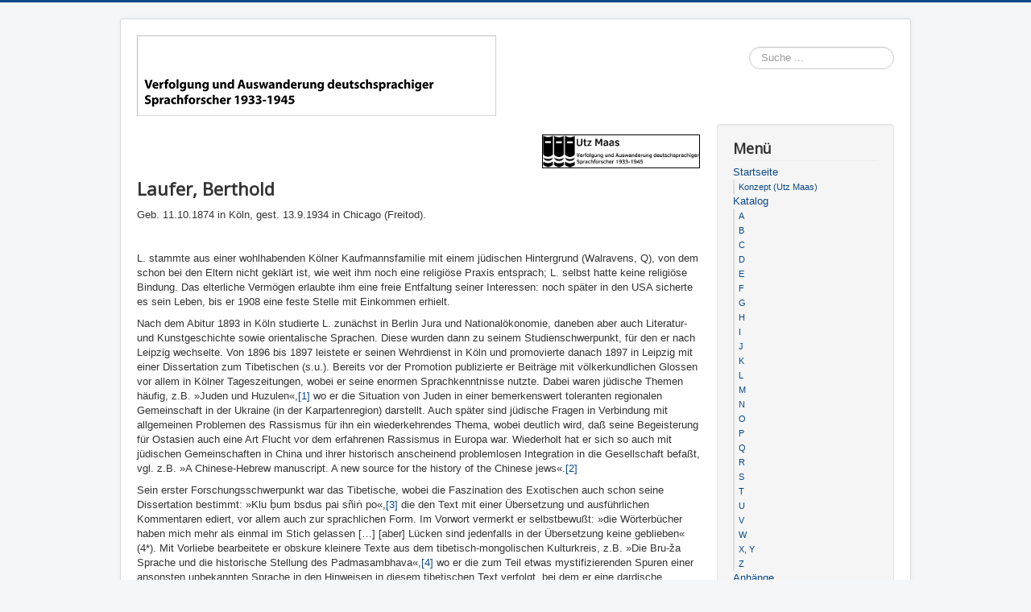

--- FILE ---
content_type: text/html; charset=utf-8
request_url: https://www.zflprojekte.de/sprachforscher-im-exil/index.php/module-styles/l/300-laufer-berthold
body_size: 11239
content:
<!DOCTYPE html>
<html lang="de-de" dir="ltr">
<head>
	<meta name="viewport" content="width=device-width, initial-scale=1.0" />
	<meta charset="utf-8" />
	<base href="https://www.zflprojekte.de/sprachforscher-im-exil/index.php/module-styles/l/300-laufer-berthold" />
	<meta name="keywords" content="Sprachforscher, Biographie, 1933, 1945, Exil, Auswanderung" />
	<meta name="description" content="Verfolgung und Auswanderung deutschsprachiger Sprachforscher 1933-1945. Die Datenbank stellt Biografien und wissenschaftliche Profile von Sprachforscherinnen und Sprachforschern vor, die im Nationalsozialismus aus rassistischen oder politischen Gründen verfolgt wurden." />
	<meta name="generator" content="Joomla! - Open Source Content Management" />
	<title>Berthold Laufer - Verfolgte deutschsprachige Sprachforscher</title>
	<link href="/sprachforscher-im-exil/templates/protostar/favicon.ico" rel="shortcut icon" type="image/vnd.microsoft.icon" />
	<link href="/sprachforscher-im-exil/components/com_imageshow/assets/css/style.css" rel="stylesheet" />
	<link href="/sprachforscher-im-exil/templates/protostar/css/template.css?e42ea457076c499cc359361b3689f3dd" rel="stylesheet" />
	<link href="https://fonts.googleapis.com/css?family=Open+Sans" rel="stylesheet" />
	<link href="/sprachforscher-im-exil/plugins/system/pagebuilder/assets/3rd-party/bootstrap3/css/bootstrap.min.css" rel="stylesheet" />
	<link href="/sprachforscher-im-exil/plugins/system/pagebuilder/assets/css/pagebuilder.css" rel="stylesheet" />
	<link href="/sprachforscher-im-exil/plugins/system/pagebuilder/assets/css/jsn-gui-frontend.css" rel="stylesheet" />
	<link href="/sprachforscher-im-exil/plugins/system/pagebuilder/assets/css/front_end.css" rel="stylesheet" />
	<link href="/sprachforscher-im-exil/plugins/system/pagebuilder/assets/css/front_end_responsive.css" rel="stylesheet" />
	<link href="/sprachforscher-im-exil/media/jui/css/chosen.css?e42ea457076c499cc359361b3689f3dd" rel="stylesheet" />
	<link href="/sprachforscher-im-exil/media/com_finder/css/finder.css?e42ea457076c499cc359361b3689f3dd" rel="stylesheet" />
	<style>

	h1, h2, h3, h4, h5, h6, .site-title {
		font-family: 'Open Sans', sans-serif;
	}
	body.site {
		border-top: 3px solid #0c4a87;
		background-color: #f4f6f7;
	}
	a {
		color: #0c4a87;
	}
	.nav-list > .active > a,
	.nav-list > .active > a:hover,
	.dropdown-menu li > a:hover,
	.dropdown-menu .active > a,
	.dropdown-menu .active > a:hover,
	.nav-pills > .active > a,
	.nav-pills > .active > a:hover,
	.btn-primary {
		background: #0c4a87;
	}
	</style>
	<script src="/sprachforscher-im-exil/media/jui/js/jquery.min.js?e42ea457076c499cc359361b3689f3dd"></script>
	<script src="/sprachforscher-im-exil/media/jui/js/jquery-noconflict.js?e42ea457076c499cc359361b3689f3dd"></script>
	<script src="/sprachforscher-im-exil/media/jui/js/jquery-migrate.min.js?e42ea457076c499cc359361b3689f3dd"></script>
	<script src="/sprachforscher-im-exil/media/system/js/caption.js?e42ea457076c499cc359361b3689f3dd"></script>
	<script src="/sprachforscher-im-exil/media/jui/js/bootstrap.min.js?e42ea457076c499cc359361b3689f3dd"></script>
	<script src="/sprachforscher-im-exil/templates/protostar/js/template.js?e42ea457076c499cc359361b3689f3dd"></script>
	<!--[if lt IE 9]><script src="/sprachforscher-im-exil/media/jui/js/html5.js?e42ea457076c499cc359361b3689f3dd"></script><![endif]-->
	<script src="/sprachforscher-im-exil/plugins/system/pagebuilder/assets/js/joomlashine.noconflict.js"></script>
	<script src="/sprachforscher-im-exil/plugins/system/pagebuilder/assets/3rd-party/bootstrap3/js/bootstrap.min.js"></script>
	<script src="/sprachforscher-im-exil/media/jui/js/chosen.jquery.min.js?e42ea457076c499cc359361b3689f3dd"></script>
	<script src="/sprachforscher-im-exil/media/jui/js/jquery.autocomplete.min.js?e42ea457076c499cc359361b3689f3dd"></script>
	<script>
jQuery(window).on('load',  function() {
				new JCaption('img.caption');
			});
	jQuery(function ($) {
		initChosen();
		$("body").on("subform-row-add", initChosen);

		function initChosen(event, container)
		{
			container = container || document;
			$(container).find(".advancedSelect").chosen({"disable_search_threshold":10,"search_contains":true,"allow_single_deselect":true,"placeholder_text_multiple":"Werte eingeben oder ausw\u00e4hlen","placeholder_text_single":"Wert ausw\u00e4hlen","no_results_text":"Keine Ergebnisse gefunden!"});
		}
	});
	jQuery(function($){ initTooltips(); $("body").on("subform-row-add", initTooltips); function initTooltips (event, container) { container = container || document;$(container).find(".hasTooltip").tooltip({"html": true,"container": "body"});} });
jQuery(document).ready(function() {
	var value, searchword = jQuery('#mod-finder-searchword212');

		// Get the current value.
		value = searchword.val();

		// If the current value equals the default value, clear it.
		searchword.on('focus', function ()
		{
			var el = jQuery(this);

			if (el.val() === 'Suche ...')
			{
				el.val('');
			}
		});

		// If the current value is empty, set the previous value.
		searchword.on('blur', function ()
		{
			var el = jQuery(this);

			if (!el.val())
			{
				el.val(value);
			}
		});

		jQuery('#mod-finder-searchform212').on('submit', function (e)
		{
			e.stopPropagation();
			var advanced = jQuery('#mod-finder-advanced212');

			// Disable select boxes with no value selected.
			if (advanced.length)
			{
				advanced.find('select').each(function (index, el)
				{
					var el = jQuery(el);

					if (!el.val())
					{
						el.attr('disabled', 'disabled');
					}
				});
			}
		});
	var suggest = jQuery('#mod-finder-searchword212').autocomplete({
		serviceUrl: '/sprachforscher-im-exil/index.php/component/finder/?task=suggestions.suggest&amp;format=json&amp;tmpl=component',
		paramName: 'q',
		minChars: 1,
		maxHeight: 400,
		width: 300,
		zIndex: 9999,
		deferRequestBy: 500
	});});
	</script>

</head>
<body class="site com_content view-article no-layout no-task itemid-435">
	<!-- Body -->
	<div class="body" id="top">
		<div class="container">
			<!-- Header -->
			<header class="header" role="banner">
				<div class="header-inner clearfix">
					<a class="brand pull-left" href="/sprachforscher-im-exil/">
						<img src="https://www.zflprojekte.de/sprachforscher-im-exil/images/Header_title.png" alt="Verfolgte deutschsprachige Sprachforscher" />											</a>
					<div class="header-search pull-right">
						
<div class="finder">
	<form id="mod-finder-searchform212" action="/sprachforscher-im-exil/index.php/component/finder/search" method="get" class="form-search" role="search">
		<input type="text" name="q" id="mod-finder-searchword212" class="search-query input-medium" size="25" value="" placeholder="Suche ..."/><label for="mod-finder-searchword212" class="element-invisible finder">Suchen</label>
						<input type="hidden" name="Itemid" value="435" />	</form>
</div>

					</div>
				</div>
			</header>
						
			<div class="row-fluid">
								<main id="content" role="main" class="span9">
					<!-- Begin Content -->
					
					<div id="system-message-container">
	</div>

					<div class="item-page" itemscope itemtype="https://schema.org/Article">
	<meta itemprop="inLanguage" content="de-DE" />
	
		
						
		
	
	
		
								<div itemprop="articleBody">
		<h2><img style="border: 1px solid #000000; margin: 1px; float: right;" src="/sprachforscher-im-exil/images/Maas_Logo_web.png" alt="Maas Logo web" width="194" height="40" /><br style="clear: both;" /></h2>
<h2 class="contentheading">Laufer, Berthold</h2>
<p>Geb. 11.10.1874 in Köln, gest. 13.9.1934 in Chicago (Freitod).</p>
<div class="article-content">
<p>&nbsp;</p>
<p>L. stammte aus einer wohlhabenden Kölner Kaufmannsfamilie mit einem jüdischen Hintergrund (Walravens, Q), von dem schon bei den Eltern nicht geklärt ist, wie weit ihm noch eine religiöse Praxis entsprach; L. selbst hatte keine religiöse Bindung. Das elterliche Vermögen erlaubte ihm eine freie Entfaltung seiner Interessen: noch später in den USA sicherte es sein Leben, bis er 1908 eine feste Stelle mit Einkommen erhielt.</p>
<p>Nach dem Abitur 1893 in Köln studierte L. zunächst in Berlin Jura und Nationalökonomie, daneben aber auch Literatur- und Kunstgeschichte sowie orientalische Sprachen. Diese wurden dann zu seinem Studienschwerpunkt, für den er nach Leipzig wechselte. Von 1896 bis 1897 leistete er seinen Wehrdienst in Köln und promovierte danach 1897 in Leipzig mit einer Dissertation zum Tibetischen (s.u.). Bereits vor der Promotion publizierte er Beiträge mit völkerkundlichen Glossen vor allem in Kölner Tageszeitungen, wobei er seine enormen Sprachkenntnisse nutzte. Dabei waren jüdische Themen häufig, z.B. »Juden und Huzulen«,<a href="/sprachforscher-im-exil/index.php/module-styles/l/300-laufer-berthold#_ftn1" name="_ftnref1">[1]</a> wo er die Situation von Juden in einer bemerkenswert toleranten regionalen Gemeinschaft in der Ukraine (in der Karpartenregion) darstellt. Auch später sind jüdische Fragen in Verbindung mit allgemeinen Problemen des Rassismus für ihn ein wiederkehrendes Thema, wobei deutlich wird, daß seine Begeisterung für Ostasien auch eine Art Flucht vor dem erfahrenen Rassismus in Europa war. Wiederholt hat er sich so auch mit jüdischen Gemeinschaften in China und ihrer historisch anscheinend problemlosen Integration in die Gesellschaft befaßt, vgl. z.B. »A Chinese-Hebrew manuscript. A new source for the history of the Chinese jews«.<a href="/sprachforscher-im-exil/index.php/module-styles/l/300-laufer-berthold#_ftn2" name="_ftnref2">[2]</a></p>
<p class="MsoNormal">Sein erster Forschungsschwerpunkt war das Tibetische, wobei die Faszination des Exotischen auch schon seine Dissertation bestimmt: »Klu ḅum bsdus pai sñiṅ po«,<a href="/sprachforscher-im-exil/index.php/module-styles/l/300-laufer-berthold#_ftn3" name="_ftnref3">[3]</a> die den Text mit einer Übersetzung und ausführlichen Kommentaren ediert, vor allem auch zur sprachlichen Form. Im Vorwort vermerkt er selbstbewußt: »die Wörterbücher haben mich mehr als einmal im Stich gelassen […] [aber] Lücken sind jedenfalls in der Übersetzung keine geblieben« (4*). Mit Vorliebe bearbeitete er obskure kleinere Texte aus dem tibetisch-mongolischen Kulturkreis, z.B. »Die Bru-ža Sprache und die historische Stellung des Padmasambhava«,<a href="/sprachforscher-im-exil/index.php/module-styles/l/300-laufer-berthold#_ftn4" name="_ftnref4">[4]</a> wo er die zum Teil etwas mystifizierenden Spuren einer ansonsten unbekannten Sprache in den Hinweisen in diesem tibetischen Text verfolgt, bei dem er eine dardische Sprache (also indo-iranisch) vermutet. In diesem Feld etablierte er sich bald als Autorität, wie insbesondere auch ein Auswahlband mit seinen Übersetzungen bei einem populärwissenschaftlichen Verlag 1922 zeigte.<a href="/sprachforscher-im-exil/index.php/module-styles/l/300-laufer-berthold#_ftn5" name="_ftnref5">[5]</a></p>
<p>Seine Situation änderte sich 1898, als er über seinen Lehrer Grube vermittelt von <a href="/sprachforscher-im-exil/index.php/module-styles/b/153-boas-franz-uri">Boas </a>für die Jesup-Pazifik-Expedition engagiert wurde, der dafür einen Spezialisten für die sibirischen Sprachen suchte.<a href="/sprachforscher-im-exil/index.php/module-styles/l/300-laufer-berthold#_ftn6" name="_ftnref6">[6]</a> L. machte 1898-1899 umfangreiche ethnographische und Sprachaufnahmen in der Amur-Region und auf Sachalin, wo er paläosibirische Sprachen (Gilyak, Nivx), tungusische Sprachen und Ainu dokumentierte. Allerdings hat er die entsprechende Publikation nicht mehr fertiggestellt.<a href="/sprachforscher-im-exil/index.php/module-styles/l/300-laufer-berthold#_ftn7" name="_ftnref7">[7]</a> L.s Beitrag zu der Expeditionspublikation ist »The decorative Art of the Amur tribes« gewidmet (in Band 4/1902 der Gesamtpublikation, s. dazu bei <a class="biographie" style="font-variant: small-caps;" href="/sprachforscher-im-exil/index.php/module-styles/b/153-boas-franz-uri">Boas</a>). Ergebnisse dieser Arbeiten fließen allerdings in eine ganze Reihe von Aufsätzen ein, die L. dazu veröffentlichte, z.B. »Die angeblichen Urvölker von Yezo und Sachalin« (1901),<a href="/sprachforscher-im-exil/index.php/module-styles/l/300-laufer-berthold#_ftn8" name="_ftnref8">[8]</a> mit einer heftigen Polemik gegen die üblichen rassistischen Projektionen, vor allen Dingen auch Ursprungsspekulationen über diese Völker; dazu gehört auch eine Reihe von sprachlich formalen Arbeiten, etwa »The vigesimal and decimal systems in the Ainu numerals« (1917),<a href="/sprachforscher-im-exil/index.php/module-styles/l/300-laufer-berthold#_ftn9" name="_ftnref9">[9]</a> wo er detailliert eine protophonologische Analyse der lautlichen Verhältnisse vorlegt, Kontraste von phonetischer Variation unterscheidet und in diesem Sinne »the spirit and laws of the language from within« (1105) analysiert.</p>
<p class="MsoNormal">Auf diese Arbeit geht insbesondere auch seine enge Verbindung zu <a href="/sprachforscher-im-exil/index.php/katalog-m-z/s/405-sapir-eduard">Sapir </a>zurück, der hoffte, mit L.s Hilfe seine Vorstellungen von einer transpazifischen sprachlichen Einheit belegen zu können, als Prärekonstruktion des von ihm angenommenen Na-Dene-Phylums und der sino-tibetischen Sprachen, vor allem auch auf der Basis der gemeinsamen Eigenschaft als Tonsprachen. Publiziert hat L. dazu nichts. Die entsprechenden Unterlagen liegen vermutlich noch in seinem Nachlaß.<a href="/sprachforscher-im-exil/index.php/module-styles/l/300-laufer-berthold#_ftn10" name="_ftnref10">[10]</a></p>
<p class="MsoNormal">Nach Ablauf seines Vertrags bei der Expedition kehrte er 1900-1901 wieder nach Köln zurück (vermutlich zu seiner Familie - auch später, jedenfalls bis zum Weltkrieg, fuhr er wiederholt dorthin). 1901-1904 nahm er, wiederum vermittelt über <a class="biographie" style="font-variant: small-caps;" href="/sprachforscher-im-exil/index.php/module-styles/b/153-boas-franz-uri">Boas</a>, an einer weiteren dreijährigen US-amerikanischen Expedition in China teil, die diesmal vor allen Dingen modernen Gegenständen, bis hin zu den Anfängen der Industrialisierung in China, galt. Er nutzte das vor allem auch zu umfangreichen Buchaufkäufen. Von 1905 bis 1907 erhielt L. bei <a href="/sprachforscher-im-exil/index.php/module-styles/b/153-boas-franz-uri">Boas </a>an der Columbia-University einen Lehrauftrag, der aber kein Erfolg war und ihm offensichtlich nur zeigte, daß eine universitäre Karriere für ihn nicht in Frage kam.<a href="/sprachforscher-im-exil/index.php/module-styles/l/300-laufer-berthold#_ftn11" name="_ftnref11">[11]</a> 1906 fungierte er als Hg. für eine <a class="biographie" style="font-variant: small-caps;" href="/sprachforscher-im-exil/index.php/module-styles/b/153-boas-franz-uri">Boas</a>-FS.<a href="/sprachforscher-im-exil/index.php/module-styles/l/300-laufer-berthold#_ftn12" name="_ftnref12">[12]</a> Seit 1904 hatte er eine Stelle beim <em>American Museum of Natural History </em>in New York, aber erst 1908 erhielt er eine feste Stelle am Naturkundlichen Museum in Chicago, dessen asiatische Abteilung er betreute. Für dieses Museum unternahm er weitere Expeditionen: 1908-1910 nach Tibet und China, 1923 wiederum nach China. Trotz wiederholter Versuche gelang es ihm allerdings nicht, in Tibet einzureisen, sodaß sich seine Kontakte zu Tibetern auf China beschränkten. Diese Expeditionen lieferten umfangreiche Sammlungen, die er auch in seinen wissenschaftlichen Publikationen auswertete, zunehmend mit dem Schwerpunkt bei kunstgeschichtlichen Fragen. Dabei verfestigte sich seine Position am Chicagoer Museum, wo er seit 1915 Kurator war.</p>
<p>L. war ein ungeheuer produktiver Schreiber (Walravens listet in KS I, 1 490 Titel auf), mit einem breiten thematischen Spektrum, das in etwa auch die Vielfalt des in einem völkerkundlichen bzw. kulturhistorischen Museum in Vitrinen Ausgestellten spiegelt. Oft handelt es sich um Erläuterungen bzw. Hintergrundartikel zu den Exponaten, wobei auch die von ihm dabei behandelten sprachlichen Fragen geradezu weltumspannend sind: Sumerisch steht neben Ainu, Etruskisch neben Tungusisch, Tocharisch neben Sanskrit, im Schwerpunkt aber immer wieder China und Tibet, wodurch er sich als sinologische Autorität in den USA etablierte. Eine besondere Vorliebe hatte er für dekorative Kunstgegenstände, vor allem chinesische Jade-Plastiken.<a href="/sprachforscher-im-exil/index.php/module-styles/l/300-laufer-berthold#_ftn13" name="_ftnref13">[13]</a></p>
<p>Sprachfragen konnte er dabei zum Teil sehr detailliert nachgehen, systematisch aber dienten sie ihm vor allen Dingen zum Nachweis, daß sich sprachliche Strukturen immer im Kulturkontakt stabilisierten; schwerpunktmäßig zeigte er dazu beim Tibetischen Einflüsse des Indischen bzw. Iranischen auf der einen Seite, auf der anderen Seite Einflüsse des Tibetischen im Mongolischen. Hier hat er auch sehr grundlegende Probleme behandelt, z.B. solche, die sich mit der phonetischen Interpretation der tibetischen Schrift befassen, die er auf der Basis von mehrsprachigen Doubletten im Sanskrit und im Chinesischen untersuchte, s. »Über das va zur. Ein Beitrag zur Phonetik der tibetischen Sprache« (1898),<a href="/sprachforscher-im-exil/index.php/module-styles/l/300-laufer-berthold#_ftn14" name="_ftnref14">[14]</a> verbunden immer mit einer Würdigung der einheimischen Grammatikertradition, gegen deren verbreitete eurozentrische Abwertung, s. »Studien zur Sprachwissenschaft der Tibeter. Zamatog« (1898),<a href="/sprachforscher-im-exil/index.php/module-styles/l/300-laufer-berthold#_ftn15" name="_ftnref15">[15]</a> oder auch als Zurückweisung jüngerer phantastischer Erklärungen der Herkunft der tibetischen Schrift in »Origin of Tibetan writing« (1918).<a href="/sprachforscher-im-exil/index.php/module-styles/l/300-laufer-berthold#_ftn16" name="_ftnref16">[16]</a></p>
<p>Mit <a href="/sprachforscher-im-exil/index.php/module-styles/b/153-boas-franz-uri">Boas </a>argumentierte er so gegen die Projektion kulturgeschichtlich-evolutionärer Phantasien, auch zum Beispiel gegen die verbreiteten Vorstellungen von einem piktographischen Ursprung der chinesischen Schrift, die für ihn von Anfang an eine symbolische Funktion hat, wobei einige Zeichen nur sekundär bildlich motiviert wurden, s. »A theory of the origin of Chinese writing« (1907).<a href="/sprachforscher-im-exil/index.php/module-styles/l/300-laufer-berthold#_ftn17" name="_ftnref17">[17]</a> Bei den auf das Chinesische bezogenen Arbeiten spielten immer auch die Mandžu-Quellen eine zentrale Rolle, die für ihn auf eine fast symbiotische kulturelle Beziehung zum Chinesischen verweisen, s. seine »Skizze der manjurischen Literatur« (1908).<a href="/sprachforscher-im-exil/index.php/module-styles/l/300-laufer-berthold#_ftn18" name="_ftnref18">[18]</a> Wo es der Gegenstand erfordert, führte er auch sehr explizit strukturale Analysen durch, mit denen er die Projektion schulgrammatischer Konzepte angriff, z.B. in »The prefix A- in the Indo-Chinese languages« (1915),<a href="/sprachforscher-im-exil/index.php/module-styles/l/300-laufer-berthold#_ftn19" name="_ftnref19">[19]</a> wo er in einem großen arealen Raum (insbesondere auch im Vergleich mit den austroasiatischen Sprachen) Fragen der Wortbildung analysiert, und in diesem Fall eine expressive Bildung etymologisch ansetzt, gegen die gängigen Ansätze, die nach dem Modell der Schulsprachen mit Wortarten operieren, die für ihn bei diesen Sprachen nicht anzusetzen sind.</p>
<p>Auch bei seinen sprachwissenschaftlichen Arbeiten stehen Kulturkontakte im Vordergrund, in denen er z.B. Wanderwörtern im ostasiatischen Raum nachgeht, wie bei der Etymologie von <em>Schamane</em>, in dem er ein solches Wanderwort im gesamten sibirischen Raum, einschließlich der Turksprachen, identifiziert: »Origin of the word Shaman« (1917).<a href="/sprachforscher-im-exil/index.php/module-styles/l/300-laufer-berthold#_ftn20" name="_ftnref20">[20]</a> Mehrfach hat er solche Beziehungen in diesem Raum auch in Zahlwörtern untersucht, z.B. »Jurči and Mongol numerals« (1921).<a href="/sprachforscher-im-exil/index.php/module-styles/l/300-laufer-berthold#_ftn21" name="_ftnref21">[21]</a></p>
<p class="MsoNormal">L. war in den letzten Jahren krank und hatte auch häufig Depressionen; 1934 wurde er an einem Tumor operiert. Kurz darauf stürzte er sich am 13.9.1934 von dem Appartement-Hotel, in dem er wohnte, zu Tode.<a href="/sprachforscher-im-exil/index.php/module-styles/l/300-laufer-berthold#_ftn22" name="_ftnref22">[22]</a></p>
<p><strong>Q:</strong> V; <a class="bibliographie" href="/sprachforscher-im-exil/index.php/anhaenge/bibliographie#ndb">NDB</a>; <a class="bibliographie" href="/sprachforscher-im-exil/index.php/anhaenge/bibliographie#dbe">DBE 2005</a>; Nachrufe: W. Clark (u.a.), in: <em>J. Amer. Oriental Soc. 55</em>/1934: 349-362; J. Schubert, in: <em>Artibus Asiae 4</em>/1930-1932: 265-270 u. <em>5</em>/1935: 83; K. S. Latourette, in: <em>National Academy of Sciences of the United States of America Biographical Memoirs 18</em>/1936: 43-68 (mit Bibliographie: 57-68); A. M. Hummel, in: <em>American Anthropologist 38</em>/1936: 101-111. H. Walravens (Hg.), »Kleine Schriften«, Bd. I, 1 (1976): 10*-12*, H. Field, in: KS II, 1: 20*-27*, Bibliographie in KS I, 1: 29*-80*; B. Bronson, »B. L.«, in: <em>Fieldiana: Anthropology</em> (Field Museum of Natural History, Chicago) , NS <em>36</em>/ 2003:117-126.</p>
<div><br clear="all" /><hr size="1" width="33%" />
<div id="ftn1">
<p class="MsoNormal"><a href="/sprachforscher-im-exil/index.php/module-styles/l/300-laufer-berthold#_ftnref1" name="_ftn1"><span class="MsoFootnoteReference">[1]</span></a> In: <em>Israelisches Gemeindeblatt 8</em>/1895, nachgedruckt in: »Kleine Schriften« II, 2: 1611-1612, L.s. Arbeiten werden im Folgenden nach den »Kleinen Schriften« als KS zitiert (H. Walravens, »Kleine Schriften von B. L«, Wiesbaden: Steiner, Bd. I, 1 1976; I, 2 1976; II, 1 1979; II, 2 1979; III 1985. Zur abgebrochenen Fortsetzung dieses umfangreichen Nachdruckunternehmens siehe das Vorwort zu Band III: 1).</p>
</div>
<div id="ftn2">
<p class="MsoFootnoteText"><a href="/sprachforscher-im-exil/index.php/module-styles/l/300-laufer-berthold#_ftnref2" name="_ftn2"><span class="MsoFootnoteReference">[2]</span></a> In: <em>Amer. J. Semitic Languages and Literatures 46</em>/1930: 189-197.</p>
</div>
<div id="ftn3">
<p class="MsoFootnoteText"><a href="/sprachforscher-im-exil/index.php/module-styles/l/300-laufer-berthold#_ftnref3" name="_ftn3"><span class="MsoFootnoteReference">[3]</span></a> Der erste Teil davon war die Leipziger Dissertation, erweitert publiziert in: <em>Mémoires de la Société Finno-Ougrienne 11</em>/1898 Helsinki.</p>
</div>
<div id="ftn4">
<p class="MsoFootnoteText"><a href="/sprachforscher-im-exil/index.php/module-styles/l/300-laufer-berthold#_ftnref4" name="_ftn4"><span class="MsoFootnoteReference">[4]</span></a> KS I, 2: 1225-1270.</p>
</div>
<div id="ftn5">
<p class="MsoFootnoteText"><a href="/sprachforscher-im-exil/index.php/module-styles/l/300-laufer-berthold#_ftnref5" name="_ftn5"><span class="MsoFootnoteReference">[5]</span></a> »Milaraspa: tibetische Texte«, Hagen i. W.: Folkwang 1922. In dieses Arbeitsfeld gehört auch eine Zusammenarbeit mit seinem Bruder Heinrich, der als Mediziner über die tibetische Medizin promovierte, wobei L. die von ihm genutzten Quellen für ihn übersetzte (s. Walravens, KS I, 1: 32*-33*, Nr. 41).</p>
</div>
<div id="ftn6">
<p class="MsoFootnoteText"><a href="/sprachforscher-im-exil/index.php/module-styles/l/300-laufer-berthold#_ftnref6" name="_ftn6"><span class="MsoFootnoteReference">[6]</span></a> S. dazu den Briefwechsel zwischen L. und Grube 1896-1897 in KS II. Bei Grube hatte L. sich u.a. intensiv mit dem Gilyak beschäftigt, siehe dazu seinen darauf bezogenen Beitrag (1898) in KS I, 1: 263-267.</p>
</div>
<div id="ftn7">
<p class="MsoFootnoteText"><a href="/sprachforscher-im-exil/index.php/module-styles/l/300-laufer-berthold#_ftnref7" name="_ftn7"><span class="MsoFootnoteReference">[7]</span></a> Siehe dazu K. Inoue, »Franz Boas and an ›unfinished Jesup‹ on Sakhalin Island: Shedding new light on Berthold Laufer and Bronislaw Pilsudski«, in L. Kendall u.a. (Hgg.), »Constructing cultures then and now: celebrating Franz Boas and the Jesup North Pacific Expedition«, Washington/D.C.: Smithonian Institute 2003: 135-164. I.s Behauptung, daß L. Piłsudskis Arbeiten nicht berücksichtigt hätte, werden durch die späteren Aufsätze von L. widerlegt.</p>
</div>
<div id="ftn8">
<p class="MsoFootnoteText"><a href="/sprachforscher-im-exil/index.php/module-styles/l/300-laufer-berthold#_ftnref8" name="_ftn8"><span class="MsoFootnoteReference">[8]</span></a> KS I, 1: 366-375.</p>
</div>
<div id="ftn9">
<p class="MsoFootnoteText"><a href="/sprachforscher-im-exil/index.php/module-styles/l/300-laufer-berthold#_ftnref9" name="_ftn9"><span class="MsoFootnoteReference">[9]</span></a> KS II, 2: 1089-1105.</p>
</div>
<div id="ftn10">
<p class="MsoFootnoteText"><a href="/sprachforscher-im-exil/index.php/module-styles/l/300-laufer-berthold#_ftnref10" name="_ftn10"><span class="MsoFootnoteReference">[10]</span></a> Die Auswertung dieses Nachlasses ist vor allem dadurch erschwert, daß er seine handschriftlichen Notizen in einer idiosynkratischen Kurzschrift verfaßt hat.</p>
</div>
<div id="ftn11">
<p class="MsoFootnoteText"><a href="/sprachforscher-im-exil/index.php/module-styles/l/300-laufer-berthold#_ftnref11" name="_ftn11"><span class="MsoFootnoteReference">[11]</span></a> S. seine Selbstaussagen in Briefen aus dieser Zeit, dokumentiert in KS II.</p>
</div>
<div id="ftn12">
<p class="MsoFootnoteText"><a href="/sprachforscher-im-exil/index.php/module-styles/l/300-laufer-berthold#_ftnref12" name="_ftn12"><span class="MsoFootnoteReference">[12]</span></a> »Boas anniversary volume:&nbsp;anthropological papers ; written in honor of Franz Boas ; presented to him on the 25. anniversary of his doctorate, 9. Aug. 1906«, New York: Stechert.</p>
</div>
<div id="ftn13">
<p class="MsoFootnoteText"><a href="/sprachforscher-im-exil/index.php/module-styles/l/300-laufer-berthold#_ftnref13" name="_ftn13"><span class="MsoFootnoteReference">[13]</span></a> Auch in der von ihm hg. <a class="biographie" style="font-variant: small-caps;" href="/sprachforscher-im-exil/index.php/module-styles/b/153-boas-franz-uri">Boas</a>-FS (s.o.) war er mit einem kunstgeschichtlichen Beitrag vertreten: »The Bird-Chariot in China and Europe« (S. 410-424), in dem er der großräumigen Verbreitung eines Typs von Spielzeug (oder auch sakralen Gegenstands) nachgeht, von Ostasien bis zum Vorderen Orient und Europa.</p>
</div>
<div id="ftn14">
<p class="MsoFootnoteText"><a href="/sprachforscher-im-exil/index.php/module-styles/l/300-laufer-berthold#_ftnref14" name="_ftn14"><span class="MsoFootnoteReference">[14]</span></a> KS I, 1: 61-122.</p>
</div>
<div id="ftn15">
<p class="MsoFootnoteText"><a href="/sprachforscher-im-exil/index.php/module-styles/l/300-laufer-berthold#_ftnref15" name="_ftn15"><span class="MsoFootnoteReference">[15]</span></a> KS I, 1: 280-355.</p>
</div>
<div id="ftn16">
<p class="MsoFootnoteText"><a href="/sprachforscher-im-exil/index.php/module-styles/l/300-laufer-berthold#_ftnref16" name="_ftn16"><span class="MsoFootnoteReference">[16]</span></a> KS II, 2: 1181-1193.</p>
</div>
<div id="ftn17">
<p class="MsoFootnoteText"><a href="/sprachforscher-im-exil/index.php/module-styles/l/300-laufer-berthold#_ftnref17" name="_ftn17"><span class="MsoFootnoteReference">[17]</span></a> KS I, 2: 1022-1027.</p>
</div>
<div id="ftn18">
<p class="MsoFootnoteText"><a href="/sprachforscher-im-exil/index.php/module-styles/l/300-laufer-berthold#_ftnref18" name="_ftn18"><span class="MsoFootnoteReference">[18]</span></a> KS I, 2: 1295-1364. Hier hatte er wohl auch eine relativ enge Zusammenarbeit mit <a class="biographie" style="font-variant: small-caps;" href="/sprachforscher-im-exil/index.php/katalog-m-z/z/494-zach-erwin-ritter-von">Zach</a>, mit dem er z.B. eine große Bibliographie zur mandžurischen Literatur plante, s. die Hinweise bei ihm in KS I, 1: 49*.</p>
</div>
<div id="ftn19">
<p class="MsoFootnoteText"><a href="/sprachforscher-im-exil/index.php/module-styles/l/300-laufer-berthold#_ftnref19" name="_ftn19"><span class="MsoFootnoteReference">[19]</span></a> KS II, 2: 970-993.</p>
</div>
<div id="ftn20">
<p class="MsoFootnoteText"><a href="/sprachforscher-im-exil/index.php/module-styles/l/300-laufer-berthold#_ftnref20" name="_ftn20"><span class="MsoFootnoteReference">[20]</span></a> KS II, 2: 1140-1150. Gegen die auch heute noch in vielen etymologischen Wörterbüchern angebotene Kling-Klang-Etymologie aus einem indoarischen Wort. Ein solches kommt für ihn schon aus kulturellen und arealen Gesichtspunkten als Quelle nicht in Frage.</p>
</div>
<div id="ftn21">
<p class="MsoFootnoteText"><a href="/sprachforscher-im-exil/index.php/module-styles/l/300-laufer-berthold#_ftnref21" name="_ftn21"><span class="MsoFootnoteReference">[21]</span></a> KS II, 2: 1325-1328.</p>
</div>
<div id="ftn22">
<p class="MsoFootnoteText"><a href="/sprachforscher-im-exil/index.php/module-styles/l/300-laufer-berthold#_ftnref22" name="_ftn22"><span class="MsoFootnoteReference">[22]</span></a> Wohl nicht zuletzt aus Versicherungsgründen blieb die Frage, ob es ein Unfall oder Freitod war, strittig, s. die Meldung der <em>Chicago-Daily-Tribune</em> vom 15.9.1934 (»Open verdict found in death of scientist« ); weitere Zeitungsberichte dazu bei KS II, 1: 16*-19*.</p>
</div>
</div>
</div>
<p><span class="modifydate"> Zuletzt aktualisiert am Montag, 29. Juli 2013 um 12:53 Uhr </span></p> 	</div>

											<dl class="article-info muted">

		
			<dt class="article-info-term">
									Details							</dt>

			
			
			
			
			
		
					
										<dd class="modified">
				<span class="icon-calendar" aria-hidden="true"></span>
				<time datetime="2018-05-08T11:44:01+00:00" itemprop="dateModified">
					Zuletzt aktualisiert: 08. Mai 2018				</time>
			</dd>			
										<dd class="hits">
					<span class="icon-eye-open" aria-hidden="true"></span>
					<meta itemprop="interactionCount" content="UserPageVisits:7149" />
					Zugriffe: 7149			</dd>						</dl>
					
							</div>

					<div class="clearfix"></div>
					
					<!-- End Content -->
				</main>
									<div id="aside" class="span3">
						<!-- Begin Right Sidebar -->
						<div class="well _menu"><h3 class="page-header">Menü</h3><ul class="nav menu mod-list">
<li class="item-435 default current active deeper parent"><a href="/sprachforscher-im-exil/index.php" title="Start here">Startseite</a><ul class="nav-child unstyled small"><li class="item-466"><a href="/sprachforscher-im-exil/index.php/home/about" title="36 positions">Konzept (Utz Maas)</a></li></ul></li><li class="item-470 deeper parent"><a href="/sprachforscher-im-exil/index.php/catalog" title="Make it beautiful">Katalog</a><ul class="nav-child unstyled small"><li class="item-2178"><a href="/sprachforscher-im-exil/index.php/catalog/a" >A </a></li><li class="item-2181"><a href="/sprachforscher-im-exil/index.php/catalog/b" >B</a></li><li class="item-2182"><a href="/sprachforscher-im-exil/index.php/catalog/c" >C</a></li><li class="item-2183"><a href="/sprachforscher-im-exil/index.php/catalog/d" >D</a></li><li class="item-2184"><a href="/sprachforscher-im-exil/index.php/catalog/e" >E</a></li><li class="item-2185"><a href="/sprachforscher-im-exil/index.php/catalog/f" >F</a></li><li class="item-2186"><a href="/sprachforscher-im-exil/index.php/catalog/g" >G</a></li><li class="item-2187"><a href="/sprachforscher-im-exil/index.php/catalog/h" >H</a></li><li class="item-2188"><a href="/sprachforscher-im-exil/index.php/catalog/i" >I</a></li><li class="item-2189"><a href="/sprachforscher-im-exil/index.php/catalog/j" >J</a></li><li class="item-2190"><a href="/sprachforscher-im-exil/index.php/catalog/k" >K</a></li><li class="item-2191"><a href="/sprachforscher-im-exil/index.php/catalog/l" >L</a></li><li class="item-2192"><a href="/sprachforscher-im-exil/index.php/catalog/m" >M</a></li><li class="item-2193"><a href="/sprachforscher-im-exil/index.php/catalog/n" >N</a></li><li class="item-2194"><a href="/sprachforscher-im-exil/index.php/catalog/o" >O</a></li><li class="item-2195"><a href="/sprachforscher-im-exil/index.php/catalog/p" >P</a></li><li class="item-2196"><a href="/sprachforscher-im-exil/index.php/catalog/q" >Q</a></li><li class="item-2197"><a href="/sprachforscher-im-exil/index.php/catalog/r" >R</a></li><li class="item-2198"><a href="/sprachforscher-im-exil/index.php/catalog/s" >S</a></li><li class="item-2199"><a href="/sprachforscher-im-exil/index.php/catalog/t" >T</a></li><li class="item-2200"><a href="/sprachforscher-im-exil/index.php/catalog/u" >U</a></li><li class="item-2201"><a href="/sprachforscher-im-exil/index.php/catalog/v" >V</a></li><li class="item-2202"><a href="/sprachforscher-im-exil/index.php/catalog/w" >W</a></li><li class="item-2203"><a href="/sprachforscher-im-exil/index.php/catalog/x-y" >X,  Y</a></li><li class="item-2204"><a href="/sprachforscher-im-exil/index.php/catalog/z" >Z</a></li></ul></li><li class="item-2206 deeper parent"><a href="/sprachforscher-im-exil/index.php/anhaenge" >Anhänge</a><ul class="nav-child unstyled small"><li class="item-2207"><a href="/sprachforscher-im-exil/index.php/anhaenge/abkuerzungen" >Abkürzungen</a></li><li class="item-2208"><a href="/sprachforscher-im-exil/index.php/anhaenge/bibliographie" >Bibliographie</a></li></ul></li><li class="item-706"><a href="/sprachforscher-im-exil/index.php/free-extensions" >Impressum</a></li><li class="item-2562"><a href="/sprachforscher-im-exil/index.php/datenschutzerklaerung" >Datenschutzerklärung</a></li><li class="item-2522"><a href="/sprachforscher-im-exil/index.php/intern" >Login</a></li></ul>
</div>
						<!-- End Right Sidebar -->
					</div>
							</div>
		</div>
	</div>
	<!-- Footer -->
	<footer class="footer" role="contentinfo">
		<div class="container">
			<hr />
			<div class="footer1">Copyright &#169; 2026 Verfolgte deutschsprachige Sprachforscher. Alle Rechte vorbehalten.</div>
<div class="footer2"><a href="https://www.joomla.org" target="_blank" rel="noopener noreferrer">Joomla!</a> ist freie, unter der <a href="https://www.gnu.org/licenses/gpl-2.0.html" target="_blank" rel="noopener noreferrer">GNU/GPL-Lizenz</a> veröffentlichte Software.</div>

			<p class="pull-right">
				<a href="#top" id="back-top">
					Nach oben				</a>
			</p>
			<p>
				&copy; 2026 Verfolgte deutschsprachige Sprachforscher			</p>
		</div>
	</footer>
	
</body>
</html>
